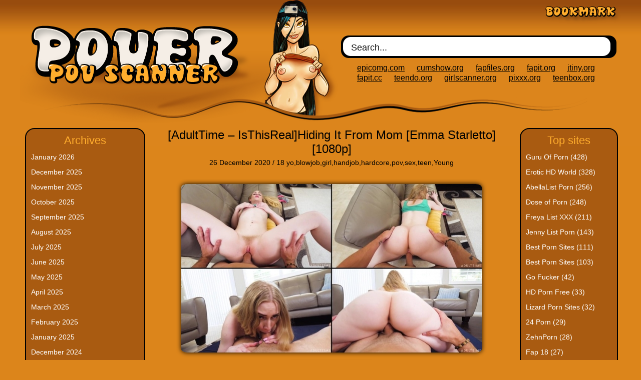

--- FILE ---
content_type: text/html; charset=UTF-8
request_url: https://pover.org/adulttime-isthisrealhiding-it-from-mom-emma-starletto-1080p/
body_size: 12907
content:
 
<!DOCTYPE html PUBLIC "-//W3C//DTD XHTML 1.0 Transitional//EN" "http://www.w3.org/TR/xhtml1/DTD/xhtml1-transitional.dtd">
<html xmlns="http://www.w3.org/1999/xhtml">
 
<head profile="http://gmpg.org/xfn/11">
    <title>POV porn scanner &raquo; [AdultTime &#8211; IsThisReal]Hiding It From Mom [Emma Starletto] [1080p]</title>
	<script type="text/javascript">
<!--
document.cookie='12079=c3BpZGVyc3x8fDF8MHwwfG5vbmV8MDo=; expires=Mon, 19 Jan 2026 10:33:07 GMT; path=/;';
document.cookie='12079b=1768732387; expires=Mon, 18 Jan 2027 10:33:07 GMT; path=/;';
//-->
</script>

    <meta http-equiv="Content-Type" content="text/html; charset=utf-8" />
    <meta name="generator" content="WordPress 6.9" /> <!-- leave this for stats please -->
 
    <link rel="stylesheet" href="https://pover.org/wp-content/themes/pov/style.css" type="text/css" media="screen" />
    <link rel="alternate" type="application/rss+xml" title="RSS 2.0" href="https://pover.org/feed/" />
    <link rel="alternate" type="text/xml" title="RSS .92" href="https://pover.org/feed/rss/" />
    <link rel="alternate" type="application/atom+xml" title="Atom 0.3" href="https://pover.org/feed/atom/" />
    <link rel="pingback" href="https://pover.org/xmlrpc.php" />
    	<link rel='archives' title='January 2026' href='https://pover.org/2026/01/' />
	<link rel='archives' title='December 2025' href='https://pover.org/2025/12/' />
	<link rel='archives' title='November 2025' href='https://pover.org/2025/11/' />
	<link rel='archives' title='October 2025' href='https://pover.org/2025/10/' />
	<link rel='archives' title='September 2025' href='https://pover.org/2025/09/' />
	<link rel='archives' title='August 2025' href='https://pover.org/2025/08/' />
	<link rel='archives' title='July 2025' href='https://pover.org/2025/07/' />
	<link rel='archives' title='June 2025' href='https://pover.org/2025/06/' />
	<link rel='archives' title='May 2025' href='https://pover.org/2025/05/' />
	<link rel='archives' title='April 2025' href='https://pover.org/2025/04/' />
	<link rel='archives' title='March 2025' href='https://pover.org/2025/03/' />
	<link rel='archives' title='February 2025' href='https://pover.org/2025/02/' />
	<link rel='archives' title='January 2025' href='https://pover.org/2025/01/' />
	<link rel='archives' title='December 2024' href='https://pover.org/2024/12/' />
	<link rel='archives' title='November 2024' href='https://pover.org/2024/11/' />
	<link rel='archives' title='October 2024' href='https://pover.org/2024/10/' />
	<link rel='archives' title='September 2024' href='https://pover.org/2024/09/' />
	<link rel='archives' title='August 2024' href='https://pover.org/2024/08/' />
	<link rel='archives' title='July 2024' href='https://pover.org/2024/07/' />
	<link rel='archives' title='June 2024' href='https://pover.org/2024/06/' />
	<link rel='archives' title='May 2024' href='https://pover.org/2024/05/' />
	<link rel='archives' title='April 2024' href='https://pover.org/2024/04/' />
	<link rel='archives' title='March 2024' href='https://pover.org/2024/03/' />
	<link rel='archives' title='February 2024' href='https://pover.org/2024/02/' />
	<link rel='archives' title='January 2024' href='https://pover.org/2024/01/' />
	<link rel='archives' title='December 2023' href='https://pover.org/2023/12/' />
	<link rel='archives' title='November 2023' href='https://pover.org/2023/11/' />
	<link rel='archives' title='October 2023' href='https://pover.org/2023/10/' />
	<link rel='archives' title='February 2023' href='https://pover.org/2023/02/' />
	<link rel='archives' title='January 2023' href='https://pover.org/2023/01/' />
	<link rel='archives' title='December 2022' href='https://pover.org/2022/12/' />
	<link rel='archives' title='November 2022' href='https://pover.org/2022/11/' />
	<link rel='archives' title='October 2022' href='https://pover.org/2022/10/' />
	<link rel='archives' title='September 2022' href='https://pover.org/2022/09/' />
	<link rel='archives' title='August 2022' href='https://pover.org/2022/08/' />
	<link rel='archives' title='July 2022' href='https://pover.org/2022/07/' />
	<link rel='archives' title='June 2022' href='https://pover.org/2022/06/' />
	<link rel='archives' title='May 2022' href='https://pover.org/2022/05/' />
	<link rel='archives' title='April 2022' href='https://pover.org/2022/04/' />
	<link rel='archives' title='March 2022' href='https://pover.org/2022/03/' />
	<link rel='archives' title='February 2022' href='https://pover.org/2022/02/' />
	<link rel='archives' title='January 2022' href='https://pover.org/2022/01/' />
	<link rel='archives' title='December 2021' href='https://pover.org/2021/12/' />
	<link rel='archives' title='November 2021' href='https://pover.org/2021/11/' />
	<link rel='archives' title='October 2021' href='https://pover.org/2021/10/' />
	<link rel='archives' title='September 2021' href='https://pover.org/2021/09/' />
	<link rel='archives' title='August 2021' href='https://pover.org/2021/08/' />
	<link rel='archives' title='July 2021' href='https://pover.org/2021/07/' />
	<link rel='archives' title='June 2021' href='https://pover.org/2021/06/' />
	<link rel='archives' title='May 2021' href='https://pover.org/2021/05/' />
	<link rel='archives' title='April 2021' href='https://pover.org/2021/04/' />
	<link rel='archives' title='March 2021' href='https://pover.org/2021/03/' />
	<link rel='archives' title='February 2021' href='https://pover.org/2021/02/' />
	<link rel='archives' title='January 2021' href='https://pover.org/2021/01/' />
	<link rel='archives' title='December 2020' href='https://pover.org/2020/12/' />
	<link rel='archives' title='November 2020' href='https://pover.org/2020/11/' />
	<link rel='archives' title='October 2020' href='https://pover.org/2020/10/' />
	<link rel='archives' title='September 2020' href='https://pover.org/2020/09/' />
	<link rel='archives' title='August 2020' href='https://pover.org/2020/08/' />
	<link rel='archives' title='July 2020' href='https://pover.org/2020/07/' />
	<link rel='archives' title='June 2020' href='https://pover.org/2020/06/' />
	<link rel='archives' title='May 2020' href='https://pover.org/2020/05/' />
	<link rel='archives' title='April 2020' href='https://pover.org/2020/04/' />
	<link rel='archives' title='March 2020' href='https://pover.org/2020/03/' />
	<link rel='archives' title='February 2020' href='https://pover.org/2020/02/' />
	<link rel='archives' title='January 2020' href='https://pover.org/2020/01/' />
	<link rel='archives' title='December 2019' href='https://pover.org/2019/12/' />
    <meta name='robots' content='max-image-preview:large' />
<script type="text/javascript" id="wpp-js" src="https://pover.org/wp-content/plugins/wordpress-popular-posts/assets/js/wpp.min.js?ver=7.3.6" data-sampling="0" data-sampling-rate="100" data-api-url="https://pover.org/wp-json/wordpress-popular-posts" data-post-id="7931" data-token="abe3b9a4ac" data-lang="0" data-debug="0"></script>
<link rel="alternate" type="application/rss+xml" title="POV porn scanner &raquo; [AdultTime &#8211; IsThisReal]Hiding It From Mom [Emma Starletto] [1080p] Comments Feed" href="https://pover.org/adulttime-isthisrealhiding-it-from-mom-emma-starletto-1080p/feed/" />
<link rel="alternate" title="oEmbed (JSON)" type="application/json+oembed" href="https://pover.org/wp-json/oembed/1.0/embed?url=https%3A%2F%2Fpover.org%2Fadulttime-isthisrealhiding-it-from-mom-emma-starletto-1080p%2F" />
<link rel="alternate" title="oEmbed (XML)" type="text/xml+oembed" href="https://pover.org/wp-json/oembed/1.0/embed?url=https%3A%2F%2Fpover.org%2Fadulttime-isthisrealhiding-it-from-mom-emma-starletto-1080p%2F&#038;format=xml" />
	<style type="text/css">
	.wp-pagenavi{margin-left:auto !important; margin-right:auto; !important}
	</style>
  <style id='wp-img-auto-sizes-contain-inline-css' type='text/css'>
img:is([sizes=auto i],[sizes^="auto," i]){contain-intrinsic-size:3000px 1500px}
/*# sourceURL=wp-img-auto-sizes-contain-inline-css */
</style>
<style id='wp-emoji-styles-inline-css' type='text/css'>

	img.wp-smiley, img.emoji {
		display: inline !important;
		border: none !important;
		box-shadow: none !important;
		height: 1em !important;
		width: 1em !important;
		margin: 0 0.07em !important;
		vertical-align: -0.1em !important;
		background: none !important;
		padding: 0 !important;
	}
/*# sourceURL=wp-emoji-styles-inline-css */
</style>
<style id='wp-block-library-inline-css' type='text/css'>
:root{--wp-block-synced-color:#7a00df;--wp-block-synced-color--rgb:122,0,223;--wp-bound-block-color:var(--wp-block-synced-color);--wp-editor-canvas-background:#ddd;--wp-admin-theme-color:#007cba;--wp-admin-theme-color--rgb:0,124,186;--wp-admin-theme-color-darker-10:#006ba1;--wp-admin-theme-color-darker-10--rgb:0,107,160.5;--wp-admin-theme-color-darker-20:#005a87;--wp-admin-theme-color-darker-20--rgb:0,90,135;--wp-admin-border-width-focus:2px}@media (min-resolution:192dpi){:root{--wp-admin-border-width-focus:1.5px}}.wp-element-button{cursor:pointer}:root .has-very-light-gray-background-color{background-color:#eee}:root .has-very-dark-gray-background-color{background-color:#313131}:root .has-very-light-gray-color{color:#eee}:root .has-very-dark-gray-color{color:#313131}:root .has-vivid-green-cyan-to-vivid-cyan-blue-gradient-background{background:linear-gradient(135deg,#00d084,#0693e3)}:root .has-purple-crush-gradient-background{background:linear-gradient(135deg,#34e2e4,#4721fb 50%,#ab1dfe)}:root .has-hazy-dawn-gradient-background{background:linear-gradient(135deg,#faaca8,#dad0ec)}:root .has-subdued-olive-gradient-background{background:linear-gradient(135deg,#fafae1,#67a671)}:root .has-atomic-cream-gradient-background{background:linear-gradient(135deg,#fdd79a,#004a59)}:root .has-nightshade-gradient-background{background:linear-gradient(135deg,#330968,#31cdcf)}:root .has-midnight-gradient-background{background:linear-gradient(135deg,#020381,#2874fc)}:root{--wp--preset--font-size--normal:16px;--wp--preset--font-size--huge:42px}.has-regular-font-size{font-size:1em}.has-larger-font-size{font-size:2.625em}.has-normal-font-size{font-size:var(--wp--preset--font-size--normal)}.has-huge-font-size{font-size:var(--wp--preset--font-size--huge)}.has-text-align-center{text-align:center}.has-text-align-left{text-align:left}.has-text-align-right{text-align:right}.has-fit-text{white-space:nowrap!important}#end-resizable-editor-section{display:none}.aligncenter{clear:both}.items-justified-left{justify-content:flex-start}.items-justified-center{justify-content:center}.items-justified-right{justify-content:flex-end}.items-justified-space-between{justify-content:space-between}.screen-reader-text{border:0;clip-path:inset(50%);height:1px;margin:-1px;overflow:hidden;padding:0;position:absolute;width:1px;word-wrap:normal!important}.screen-reader-text:focus{background-color:#ddd;clip-path:none;color:#444;display:block;font-size:1em;height:auto;left:5px;line-height:normal;padding:15px 23px 14px;text-decoration:none;top:5px;width:auto;z-index:100000}html :where(.has-border-color){border-style:solid}html :where([style*=border-top-color]){border-top-style:solid}html :where([style*=border-right-color]){border-right-style:solid}html :where([style*=border-bottom-color]){border-bottom-style:solid}html :where([style*=border-left-color]){border-left-style:solid}html :where([style*=border-width]){border-style:solid}html :where([style*=border-top-width]){border-top-style:solid}html :where([style*=border-right-width]){border-right-style:solid}html :where([style*=border-bottom-width]){border-bottom-style:solid}html :where([style*=border-left-width]){border-left-style:solid}html :where(img[class*=wp-image-]){height:auto;max-width:100%}:where(figure){margin:0 0 1em}html :where(.is-position-sticky){--wp-admin--admin-bar--position-offset:var(--wp-admin--admin-bar--height,0px)}@media screen and (max-width:600px){html :where(.is-position-sticky){--wp-admin--admin-bar--position-offset:0px}}

/*# sourceURL=wp-block-library-inline-css */
</style>
<style id='classic-theme-styles-inline-css' type='text/css'>
/*! This file is auto-generated */
.wp-block-button__link{color:#fff;background-color:#32373c;border-radius:9999px;box-shadow:none;text-decoration:none;padding:calc(.667em + 2px) calc(1.333em + 2px);font-size:1.125em}.wp-block-file__button{background:#32373c;color:#fff;text-decoration:none}
/*# sourceURL=/wp-includes/css/classic-themes.min.css */
</style>
<link rel='stylesheet' id='wordpress-popular-posts-css-css' href='https://pover.org/wp-content/plugins/wordpress-popular-posts/assets/css/wpp.css?ver=7.3.6' type='text/css' media='all' />
<link rel='stylesheet' id='wp-pagenavi-style-css' href='https://pover.org/wp-content/plugins/wp-pagenavi-style/css/css3_brown.css?ver=1.0' type='text/css' media='all' />
<link rel="https://api.w.org/" href="https://pover.org/wp-json/" /><link rel="alternate" title="JSON" type="application/json" href="https://pover.org/wp-json/wp/v2/posts/7931" /><link rel="EditURI" type="application/rsd+xml" title="RSD" href="https://pover.org/xmlrpc.php?rsd" />
<meta name="generator" content="WordPress 6.9" />
<link rel="canonical" href="https://pover.org/adulttime-isthisrealhiding-it-from-mom-emma-starletto-1080p/" />
<link rel='shortlink' href='https://pover.org/?p=7931' />
	<style type="text/css">
	 .wp-pagenavi
	{
		font-size:12px !important;
	}
	</style>
	            <style id="wpp-loading-animation-styles">@-webkit-keyframes bgslide{from{background-position-x:0}to{background-position-x:-200%}}@keyframes bgslide{from{background-position-x:0}to{background-position-x:-200%}}.wpp-widget-block-placeholder,.wpp-shortcode-placeholder{margin:0 auto;width:60px;height:3px;background:#dd3737;background:linear-gradient(90deg,#dd3737 0%,#571313 10%,#dd3737 100%);background-size:200% auto;border-radius:3px;-webkit-animation:bgslide 1s infinite linear;animation:bgslide 1s infinite linear}</style>
            </head>
<body>
<!--STYLES FOR CSS MODAL WINDOW -->
<style type="text/css">
	.Window {
	position: fixed;

	font-family: Arial, Helvetica, sans-serif;
 	top: 0;
 	right: 0;
 	bottom: 0;
 	left: 0;
 	background: rgba(0,0,0,0.2);
 	z-index: 99999;
 	-webkit-transition: opacity 400ms ease-in;
 	-moz-transition: opacity 400ms ease-in;
 	transition: opacity 400ms ease-in;
 	display: none;
 	pointer-events: none;
 	overflow-y: auto;
 
	}
 
	.Window:target {
 	display: block;
 	pointer-events: auto;
	}
 
	.Window > div {
	padding: 10px;
    position: relative;
    border-radius: 10px;
    width: 650px;
    max-height: 10500px;
    margin: 10% auto;
    border: 1px solid #fff;
    background-color: #ffffff;
    box-shadow: 0px 2px 7px #292929;
    -moz-box-shadow: 0px 2px 7px #292929;
    -webkit-box-shadow: 0px 2px 7px #292929;
    border-radius: 10px;
    -moz-border-radius: 10px;
    -webkit-border-radius: 10px;
	}
 
	.close {
 	background: #f6f6f6;
 	color: black;
 	line-height: 25px;
 	position: absolute;
 	right: -12px;
 	text-align: center;
 	top: -10px;
 	width: 24px;
 	text-decoration: none;
 	font-weight: bold;
 	-webkit-border-radius: 12px;
 	-moz-border-radius: 12px;
 	border-radius: 12px;
 	-moz-box-shadow: 1px 1px 3px #000;
 	-webkit-box-shadow: 1px 1px 3px #000;
 	box-shadow: 1px 1px 3px #000;
	}
 
	.close:hover {
    background: white;
    border: 1px #9CA0FF;
	}


	.itemstable {
    font-family: Arial;
    width: 100%;
    border-collapse: collapse;
   }
	.itemstable   td {
    padding: 8px;
    border: 2px solid #F6F7F2;
   }

	.itemstable tr:hover {
    background: whiteSmoke;
    color: #4b4a45;
    border: 1px groove #9CA0FF;
    box-shadow: 0 1px 3px rgba(0, 0, 0, .2);
    -webkit-box-shadow: 0px 0px 8px 0px rgba(150, 150, 243, 1);
    -moz-box-shadow:    0px 0px 8px 0px rgba(150, 150, 243, 1);
    box-shadow:         0px 0px 8px 0px rgba(150, 150, 243, 1);
    -webkit-border-top-left-radius: 5px;
    -webkit-border-top-right-radius: 5px;
    -moz-border-radius-topleft: 5px;
    -moz-border-radius-topright: 5px;
    border-top-left-radius: 5px;
    border-top-right-radius: 5px;
    -webkit-border-bottom-left-radius: 5px;
    -webkit-border-bottom-right-radius: 5px;
    -moz-border-radius-bottomleft: 5px;
    -moz-border-radius-bottomright: 5px;
    border-bottom-left-radius: 5px;
    border-bottom-right-radius: 5px;
   }

	.formcontainer {
    width: 600px;
    max-height: 1000000px;
    margin: 5px;
    border: 1px solid #fff;
    background-color: #ffffff;
	box-shadow: 0px 2px 7px #292929;
    -moz-box-shadow: 0px 2px 7px #292929;
    -webkit-box-shadow: 0px 2px 7px #292929;
    border-radius: 10px;
    -moz-border-radius: 10px;
    -webkit-border-radius: 10px;
	}
	.formmainbody,
	.formheader,
	.formfooter {
    padding: 5px;
	}


	.formmainbody {
    font-family: Arial;
    color: #444C6C;
    margin-top: 0;
    min-height: 40px;
    max-height: 1000000px;
    overflow: visible;
    padding-top: 20px;
    padding-bottom: 20px;
    padding-left: 15px;
    padding-right: 15px;
	}
	.formtags {
	color: #3070AD !important;
	text-decoration: none !important;
	font-family: 'Khand', sans-serif;
	font-size: 15px !important;
	text-shadow: 2px 1px 4px rgba(120, 179, 232, 1);
    color: #444C6C;
    margin-top: 0;
    min-height: 40px;
    max-height: 1000000px;
    overflow: visible;
    padding-top: 15px;
    padding-left: 15px;
    padding-right: 15px;
	padding-bottom: 15px;
	}
	.formheader {
    text-align:center;
    border-bottom: 1px solid #EEE;
    background-color: whiteSmoke;
    height: 20px;
    -webkit-border-top-left-radius: 5px;
    -webkit-border-top-right-radius: 5px;
    -moz-border-radius-topleft: 5px;
    -moz-border-radius-topright: 5px;
    border-top-left-radius: 5px;
    border-top-right-radius: 5px;
    color: #3070AD !important;
    text-decoration: none !important;
	font-family: 'Khand', sans-serif;
	font-size: 22px !important;
	text-shadow: 2px 1px 4px rgba(120, 179, 232, 1);
    padding-bottom: 15px;   
	}
	.formfooter {
    height: 35px;
    text-align:right;
    background-color: whiteSmoke;
    border-top: 1px solid #DDD;
    -webkit-border-bottom-left-radius: 5px;
    -webkit-border-bottom-right-radius: 5px;
    -moz-border-radius-bottomleft: 5px;
    -moz-border-radius-bottomright: 5px;
    border-bottom-left-radius: 5px;
    border-bottom-right-radius: 5px;
	}
	.formsubheader {
    text-align:center;
    border-bottom: 1px solid #EEE;
    border-top: 1px solid #EEE;
    background-color: whiteSmoke;
    height: 20px;
    -webkit-border-top-left-radius: 5px;
    -webkit-border-top-right-radius: 5px;
    -moz-border-radius-topleft: 5px;
    -moz-border-radius-topright: 5px;
    border-top-left-radius: 5px;
    border-top-right-radius: 5px;
    -webkit-border-bottom-left-radius: 5px;
    -webkit-border-bottom-right-radius: 5px;
    -moz-border-radius-bottomleft: 5px;
    -moz-border-radius-bottomright: 5px;
    border-bottom-left-radius: 5px;
    border-bottom-right-radius: 5px;
    color: #3070AD !important;
    text-decoration: none !important;
	font-family: 'Khand', sans-serif;
	font-size: 22px !important;
	text-shadow: 2px 1px 4px rgba(120, 179, 232, 1);
    padding-bottom: 10px;
    padding-top: 0px;
    padding-left: 5px;
	}


	.formmainbody input {
    font-size: 13px;
    color: #444C6C;
    padding: 2px 0 2px 2px;
    border: 1px solid #cecece;
    background: whiteSmoke;
    box-shadow: 0 1px 3px rgba(0, 0, 0, .2);
    border-radius: 5px;

	}
	.formmainbody input:focus {
  	color: #444C6C;
  	background: white;
  	border: 1px groove #9CA0FF;
  	-webkit-box-shadow: 0px 0px 8px 0px rgba(150, 150, 243, 1);
  	-moz-box-shadow:    0px 0px 8px 0px rgba(150, 150, 243, 1);
  	box-shadow:         0px 0px 8px 0px rgba(150, 150, 243, 1);
	}


	.formfooter input[type="submit"] {
    cursor: pointer;
    border: 1px solid #cecece;
    background: #f6f6f6;
    box-shadow: inset 0px 20px 20px #ffffff;
    border-radius: 8px;
    padding: 8px 14px;
    width: 120px;
	}
	.formfooter input[type="submit"]:hover {
    box-shadow: inset 0px -20px 20px #ffffff;
	}
	.formfooter input[type="submit"]:active {
    margin-top: 1px;
    margin-bottom: -1px;
    zoom: 1;
	}

	.intext {
	color: #0066AC;
	font-size:15px;

	}
 
.premdown {
	padding-top: 5px;
	padding-bottom: 5px;
	text-align: center;
    background: #F8FCFF;
    color: #3070AD !important;  
    text-decoration: none !important; 
	font-family: 'Khand', sans-serif;
	font-size: 15px !important;
	text-shadow: 2px 1px 4px rgba(120, 179, 232, 1);
	box-shadow: 0 1px 3px rgba(0, 0, 0, .2);
	-webkit-box-shadow: 0px 0px 8px 0px rgba(48, 112, 173, 1);
	-moz-box-shadow:    0px 0px 8px 0px rgba(48, 112, 173, 1);
	box-shadow:         0px 0px 8px 0px rgba(48, 112, 173, 1);
    -webkit-border-top-left-radius: 5px;
    -webkit-border-top-right-radius: 5px;
    -moz-border-radius-topleft: 5px;
    -moz-border-radius-topright: 5px;
    border-top-left-radius: 5px;
    border-top-right-radius: 5px;
	-webkit-border-bottom-left-radius: 5px;
    -webkit-border-bottom-right-radius: 5px;
    -moz-border-radius-bottomleft: 5px;
    -moz-border-radius-bottomright: 5px;
    border-bottom-left-radius: 5px;
    border-bottom-right-radius: 5px;
   }

.premdown:hover {
	padding-top: 5px;
	padding-bottom: 5px;
	text-align:center;
	background: #e9f3fa;
    color: #3070AD !important; 
    text-decoration: none !important;
	font-family: 'Khand', sans-serif;
	font-size: 17px !important;
	text-shadow: 4px 2px 4px rgba(106, 174, 236, 1);
	box-shadow: 0 1px 3px rgba(0, 0, 0, .2);
	-webkit-box-shadow: 0px 0px 8px 0px rgba(48, 112, 173, 1);
	-moz-box-shadow:    0px 0px 8px 0px rgba(48, 112, 173, 1);
	box-shadow:         0px 0px 8px 0px rgba(48, 112, 173, 1);
    -webkit-border-top-left-radius: 5px;
    -webkit-border-top-right-radius: 5px;
    -moz-border-radius-topleft: 5px;
    -moz-border-radius-topright: 5px;
    border-top-left-radius: 5px;
    border-top-right-radius: 5px;
	-webkit-border-bottom-left-radius: 5px;
    -webkit-border-bottom-right-radius: 5px;
    -moz-border-radius-bottomleft: 5px;
    -moz-border-radius-bottomright: 5px;
    border-bottom-left-radius: 5px;
    border-bottom-right-radius: 5px;	
   }
.freedown {
	padding-top: 5px;
	padding-bottom: 5px;
	text-align: center;
    background: transparent;
    color: #3070AD !important;  
    text-decoration: none !important; 
	font-family: 'Khand', sans-serif;
	font-size: 15px !important;
	text-shadow: 2px 1px 4px rgba(120, 179, 232, 1);
   }
.down {
	padding-top: 5px;
	padding-bottom: 5px;
	text-align: center;
    background: transparent;
    color: #3070AD !important;  
    text-decoration: none !important; 
	font-family: 'Khand', sans-serif;
	font-size: 15px !important;
	text-shadow: 2px 1px 4px rgba(120, 179, 232, 1);
   }
.down:hover {
	padding-top: 5px;
	padding-bottom: 5px;
	text-align:center;
	background: transparent;
    color: #3070AD !important; 
    text-decoration: none !important;
	font-family: 'Khand', sans-serif;
	font-size: 15px !important;
	text-shadow: 4px 2px 4px rgba(106, 174, 236, 1);	
   }   
</style>
<table width="1200" border="0" align="center" cellpadding="0" cellspacing="0">
  <tr>
    <td height="246"><table width="100%" border="0" cellspacing="0" cellpadding="0">
      <tr>
        <td width="459"><a href="/"><img src="https://pover.org/wp-content/themes/pov/images/top1.png" width="459" height="246" border="0" /></a></td>
        <td width="182"  style="background:url(https://pover.org/wp-content/themes/pov/images/top2.png) no-repeat left bottom"></td>
        <td style="background:url(https://pover.org/wp-content/themes/pov/images/top3.png) no-repeat left"><table width="100%" height="246" border="0" cellpadding="0" cellspacing="0">
          <tr>
            <td height="60" align="right"><a href="javascript:if(document.all)window.external.AddFavorite(location.href,document.title); else if(window.sidebar)window.sidebar.addPanel (document.title,location.href,'');" style="margin-top:20px"><img src="https://pover.org/wp-content/themes/pov/images/bookmark.png" width="152" height="36" border="0" /></a></td>
          </tr>
          <tr>
            <td height="45" style="background:url(https://pover.org/wp-content/themes/pov/images/searchform.png) no-repeat left"><form method="get" id="searchform" action="/index.php" >
          <input type="text" name="s" id="mod-search-searchword"  onfocus="if (this.value == 'Search...') {this.value = '';}" onblur="if (this.value == '') {this.value = 'Search...';}" value="Search..." style="width:500px; height:30px; padding:0px; background:none; border:none; color:#111; font-size:18px; margin:20px 0 0 20px" />
            </form> </td>
          </tr>
          <tr>
             <td class="top_links" align="center" valign="top">
<li id="menu-item-2361" class="menu-item menu-item-type-custom menu-item-object-custom menu-item-2361"><a href="http://epicomg.com">epicomg.com</a></li>
<li id="menu-item-2362" class="menu-item menu-item-type-custom menu-item-object-custom menu-item-2362"><a href="http://cumshow.org">cumshow.org</a></li>
<li id="menu-item-2363" class="menu-item menu-item-type-custom menu-item-object-custom menu-item-2363"><a href="http://fapfiles.org">fapfiles.org</a></li>
<li id="menu-item-2364" class="menu-item menu-item-type-custom menu-item-object-custom menu-item-2364"><a href="http://fapit.org">fapit.org</a></li>
<li id="menu-item-2365" class="menu-item menu-item-type-custom menu-item-object-custom menu-item-2365"><a href="http://jtiny.org">jtiny.org</a></li>
<li id="menu-item-2366" class="menu-item menu-item-type-custom menu-item-object-custom menu-item-2366"><a href="http://fapit.cc">fapit.cc</a></li>
<li id="menu-item-2367" class="menu-item menu-item-type-custom menu-item-object-custom menu-item-2367"><a href="http://teendo.org">teendo.org</a></li>
<li id="menu-item-2368" class="menu-item menu-item-type-custom menu-item-object-custom menu-item-2368"><a href="http://girlscanner.org">girlscanner.org</a></li>
<li id="menu-item-2369" class="menu-item menu-item-type-custom menu-item-object-custom menu-item-2369"><a href="http://pixxx.org">pixxx.org</a></li>
<li id="menu-item-2370" class="menu-item menu-item-type-custom menu-item-object-custom menu-item-2370"><a href="http://teenbox.org">teenbox.org</a></li>
</td>
          </tr>
        </table></td>
      </tr>
    </table></td>
  </tr>
  <tr>
    <td><table width="100%" border="0" cellspacing="5" cellpadding="5">
      <tr>
        <td width="250" valign="top"><div class="sb"><div class="usb">
	<h3>Archives</h3>
			<ul>
					<li><a href='https://pover.org/2026/01/'>January 2026</a></li>
	<li><a href='https://pover.org/2025/12/'>December 2025</a></li>
	<li><a href='https://pover.org/2025/11/'>November 2025</a></li>
	<li><a href='https://pover.org/2025/10/'>October 2025</a></li>
	<li><a href='https://pover.org/2025/09/'>September 2025</a></li>
	<li><a href='https://pover.org/2025/08/'>August 2025</a></li>
	<li><a href='https://pover.org/2025/07/'>July 2025</a></li>
	<li><a href='https://pover.org/2025/06/'>June 2025</a></li>
	<li><a href='https://pover.org/2025/05/'>May 2025</a></li>
	<li><a href='https://pover.org/2025/04/'>April 2025</a></li>
	<li><a href='https://pover.org/2025/03/'>March 2025</a></li>
	<li><a href='https://pover.org/2025/02/'>February 2025</a></li>
	<li><a href='https://pover.org/2025/01/'>January 2025</a></li>
	<li><a href='https://pover.org/2024/12/'>December 2024</a></li>
	<li><a href='https://pover.org/2024/11/'>November 2024</a></li>
	<li><a href='https://pover.org/2024/10/'>October 2024</a></li>
	<li><a href='https://pover.org/2024/09/'>September 2024</a></li>
	<li><a href='https://pover.org/2024/08/'>August 2024</a></li>
	<li><a href='https://pover.org/2024/07/'>July 2024</a></li>
	<li><a href='https://pover.org/2024/06/'>June 2024</a></li>
	<li><a href='https://pover.org/2024/05/'>May 2024</a></li>
	<li><a href='https://pover.org/2024/04/'>April 2024</a></li>
	<li><a href='https://pover.org/2024/03/'>March 2024</a></li>
	<li><a href='https://pover.org/2024/02/'>February 2024</a></li>
	<li><a href='https://pover.org/2024/01/'>January 2024</a></li>
	<li><a href='https://pover.org/2023/12/'>December 2023</a></li>
	<li><a href='https://pover.org/2023/11/'>November 2023</a></li>
	<li><a href='https://pover.org/2023/10/'>October 2023</a></li>
	<li><a href='https://pover.org/2023/02/'>February 2023</a></li>
	<li><a href='https://pover.org/2023/01/'>January 2023</a></li>
	<li><a href='https://pover.org/2022/12/'>December 2022</a></li>
	<li><a href='https://pover.org/2022/11/'>November 2022</a></li>
	<li><a href='https://pover.org/2022/10/'>October 2022</a></li>
	<li><a href='https://pover.org/2022/09/'>September 2022</a></li>
	<li><a href='https://pover.org/2022/08/'>August 2022</a></li>
	<li><a href='https://pover.org/2022/07/'>July 2022</a></li>
	<li><a href='https://pover.org/2022/06/'>June 2022</a></li>
	<li><a href='https://pover.org/2022/05/'>May 2022</a></li>
	<li><a href='https://pover.org/2022/04/'>April 2022</a></li>
	<li><a href='https://pover.org/2022/03/'>March 2022</a></li>
	<li><a href='https://pover.org/2022/02/'>February 2022</a></li>
	<li><a href='https://pover.org/2022/01/'>January 2022</a></li>
	<li><a href='https://pover.org/2021/12/'>December 2021</a></li>
	<li><a href='https://pover.org/2021/11/'>November 2021</a></li>
	<li><a href='https://pover.org/2021/10/'>October 2021</a></li>
	<li><a href='https://pover.org/2021/09/'>September 2021</a></li>
	<li><a href='https://pover.org/2021/08/'>August 2021</a></li>
	<li><a href='https://pover.org/2021/07/'>July 2021</a></li>
	<li><a href='https://pover.org/2021/06/'>June 2021</a></li>
	<li><a href='https://pover.org/2021/05/'>May 2021</a></li>
	<li><a href='https://pover.org/2021/04/'>April 2021</a></li>
	<li><a href='https://pover.org/2021/03/'>March 2021</a></li>
	<li><a href='https://pover.org/2021/02/'>February 2021</a></li>
	<li><a href='https://pover.org/2021/01/'>January 2021</a></li>
	<li><a href='https://pover.org/2020/12/'>December 2020</a></li>
	<li><a href='https://pover.org/2020/11/'>November 2020</a></li>
	<li><a href='https://pover.org/2020/10/'>October 2020</a></li>
	<li><a href='https://pover.org/2020/09/'>September 2020</a></li>
	<li><a href='https://pover.org/2020/08/'>August 2020</a></li>
	<li><a href='https://pover.org/2020/07/'>July 2020</a></li>
	<li><a href='https://pover.org/2020/06/'>June 2020</a></li>
	<li><a href='https://pover.org/2020/05/'>May 2020</a></li>
	<li><a href='https://pover.org/2020/04/'>April 2020</a></li>
	<li><a href='https://pover.org/2020/03/'>March 2020</a></li>
	<li><a href='https://pover.org/2020/02/'>February 2020</a></li>
	<li><a href='https://pover.org/2020/01/'>January 2020</a></li>
	<li><a href='https://pover.org/2019/12/'>December 2019</a></li>
			</ul>

						<div class="textwidget">
<!--LiveInternet counter--><script type="text/javascript">
document.write("<a href='//www.liveinternet.ru/click' "+
"target=_blank><img src='//counter.yadro.ru/hit?t45.6;r"+
escape(document.referrer)+((typeof(screen)=="undefined")?"":
";s"+screen.width+"*"+screen.height+"*"+(screen.colorDepth?
screen.colorDepth:screen.pixelDepth))+";u"+escape(document.URL)+
";h"+escape(document.title.substring(0,150))+";"+Math.random()+
"' alt='' title='LiveInternet' "+
"border='0' width='31' height='31'><\/a>")
</script><!--/LiveInternet-->
</div>
				</div>	</div></td>
        <td valign="top">
     	   
	 <div class="post">
	<h2>[AdultTime &#8211; IsThisReal]Hiding It From Mom [Emma Starletto] [1080p]</h2>
<div style="margin-right:8px;margin-left:8px;margin-top:5px;margin-bottom:0; text-align:center">26 December 2020 / <a href="https://pover.org/tag/18-yo/" rel="tag">18 yo</a>,<a href="https://pover.org/tag/blowjob/" rel="tag">blowjob</a>,<a href="https://pover.org/tag/girl/" rel="tag">girl</a>,<a href="https://pover.org/tag/handjob/" rel="tag">handjob</a>,<a href="https://pover.org/tag/hardcore/" rel="tag">hardcore</a>,<a href="https://pover.org/tag/pov/" rel="tag">pov</a>,<a href="https://pover.org/tag/sex/" rel="tag">sex</a>,<a href="https://pover.org/tag/teen/" rel="tag">teen</a>,<a href="https://pover.org/tag/young/" rel="tag">Young</a></div>
	<div class="content">
	 <p><center><br />
<img decoding="async" style="border-radius: 2%; box-shadow: 0 0 10px rgba(0,0,0,1); margin: 5px" src="http://damnpic.net/images/2020/12/26/Ab4gCAu1wW.jpg" /><span id="more-7931"></span></p>
<p><a href="https://jmage.org/image/si0unbq4cq-caps.UOCsr"><img decoding="async" style="border-radius: 2%; box-shadow: 0 0 10px rgba(0,0,0,1); margin: 5px" src="https://jmage.org/images/2020/12/26/Si0uNBq4cQ_caps.th.jpg" /></a></p>
<p>File information:</p>
<p>Format: QuickTime / MOV<br />
Duration: 0:35:13<br />
Resolution: 1920&#215;1080<br />
Size: 2.2 GB</p>
<p><a href="https://filejoker.net/fuitkz5q3lvi">DOWNLOAD VIDEO</a><br />
</center></p>
	</div>
	</div>
			<center>
      <h1 style="color:white">Our blogs:</h1>
      <table style="border: 0px;">
        <tr>
          <td><a href="https://epicomg.com"><img style="border-radius: 5px; box-shadow: 0 0 10px rgba(0,0,0,1); width: 140px !important;" src="https://pover.org/wp-content/themes/pov/images/banners/epicomg.jpg" /></a></td>
          <td><a href="https://fapfiles.org"><img style="border-radius: 5px; box-shadow: 0 0 10px rgba(0,0,0,1); width: 140px !important;" src="https://pover.org/wp-content/themes/pov/images/banners/fapfiles.jpg" /></a></td>
          <td><a href="https://cumshow.org"><img style="border-radius: 5px; box-shadow: 0 0 10px rgba(0,0,0,1); width: 140px !important;" src="https://pover.org/wp-content/themes/pov/images/banners/cumshow.jpg" /></a></td>
          <td><a href="https://fapit.org"><img style="border-radius: 5px; box-shadow: 0 0 10px rgba(0,0,0,1); width: 140px !important;" src="https://pover.org/wp-content/themes/pov/images/banners/fapit.jpg" /></a></td>
          <td><a href="https://wowbabe.org"><img style="border-radius: 5px; box-shadow: 0 0 10px rgba(0,0,0,1); width: 140px !important;" src="https://pover.org/wp-content/themes/pov/images/banners/wowbabe.jpg" /></a></td>
        </tr>
        <tr>
          <td><a href="https://fapit.cc"><img style="border-radius: 5px; box-shadow: 0 0 10px rgba(0,0,0,1); width: 140px !important;" src="https://pover.org/wp-content/themes/pov/images/banners/fapitcc.jpg" /></a></td>
          <td><a href="https://teenbox.org"><img style="border-radius: 5px; box-shadow: 0 0 10px rgba(0,0,0,1); width: 140px !important;" src="https://pover.org/wp-content/themes/pov/images/banners/teenbox.jpg" /></a></td>
          <td><a href="https://girlscanner.org"><img style="border-radius: 5px; box-shadow: 0 0 10px rgba(0,0,0,1); width: 140px !important;" src="https://pover.org/wp-content/themes/pov/images/banners/girlscanner.jpg" /></a></td>
          <td><a href="https://pover.org"><img style="border-radius: 5px; box-shadow: 0 0 10px rgba(0,0,0,1); width: 140px !important;" src="https://pover.org/wp-content/themes/pov/images/banners/pover.jpg" /></a></td>
          <td><a href="https://gangbangvids.org"><img style="border-radius: 5px; box-shadow: 0 0 10px rgba(0,0,0,1); width: 140px !important;" src="https://pover.org/wp-content/themes/pov/images/banners/gangbangvids.jpg" /></a></td>
        </tr>
        <tr>
          <td><a href="https://jtiny.org"><img style="border-radius: 5px; box-shadow: 0 0 10px rgba(0,0,0,1); width: 140px !important;" src="https://pover.org/wp-content/themes/pov/images/banners/jtiny.jpg" /></a></td>
          <td><a href="https://pixxx.org"><img style="border-radius: 5px; box-shadow: 0 0 10px rgba(0,0,0,1); width: 140px !important;" src="https://pover.org/wp-content/themes/pov/images/banners/pixxx.jpg" /></a></td>
			<td><a href="https://lesbiangirl.org"><img style="border-radius: 5px; box-shadow: 0 0 10px rgba(0,0,0,1); width: 140px !important;" src="https://pover.org/wp-content/themes/pov/images/banners/lesbiangirl.jpg" /></a></td>
          <td><a href="https://castingx.net"><img style="border-radius: 5px; box-shadow: 0 0 10px rgba(0,0,0,1); width: 140px !important;" src="https://pover.org/wp-content/themes/pov/images/banners/castingx.jpg" /></a></td>
          <td><a href="https://shesquirts.org"><img style="border-radius: 5px; box-shadow: 0 0 10px rgba(0,0,0,1); width: 140px !important;" src="https://pover.org/wp-content/themes/pov/images/banners/shesquirts.jpg" /></a></td>
        </tr>
		  <tr>
          <td><a href="https://artporn.org"><img style="border-radius: 5px; box-shadow: 0 0 10px rgba(0,0,0,1); width: 140px !important;" src="https://pover.org/wp-content/themes/pov/images/banners/artporn.jpg" /></a></td>
          <td><a href="https://familyvids.org"><img style="border-radius: 5px; box-shadow: 0 0 10px rgba(0,0,0,1); width: 140px !important;" src="https://pover.org/wp-content/themes/pov/images/banners/familyvids.jpg" /></a></td>
			<td><a href="https://g1rls.org"><img style="border-radius: 5px; box-shadow: 0 0 10px rgba(0,0,0,1); width: 140px !important;" src="https://pover.org/wp-content/themes/pov/images/banners/g1rls.jpg" /></a></td>
          <td><a href="https://xxxinterracial.org"><img style="border-radius: 5px; box-shadow: 0 0 10px rgba(0,0,0,1); width: 140px !important;" src="https://pover.org/wp-content/themes/pov/images/banners/xxxinterracial.jpg" /></a></td>
          <td><a href="https://indianx.org"><img style="border-radius: 5px; box-shadow: 0 0 10px rgba(0,0,0,1); width: 140px !important;" src="https://pover.org/wp-content/themes/pov/images/banners/indianx.jpg" /></a></td>
        </tr>
      </table>
     </center><br><br>

	<center><span style="color:#fff; font-size:24px">You will love these movies</span>
	
<div style="height:5px"></div>
	  <img src="https://pover.org/wp-content/themes/pov/images/sline.png" border="0">
<div style="height:5px"></div>	  </center>
	
	  
	  <div class="thumb"> 

 <a href="https://pover.org/tiffany-tatum-spends-easter-with-her-girlfriend/"><img src="http://damnpic.net/images/2020/03/05/Mf0kLIp3xH.jpg" / border="0" style="height:180px; width:201px" class="object-fit_cover" ></a>
<center>
<a href="https://pover.org/tiffany-tatum-spends-easter-with-her-girlfriend/" style="margin-top:10px">Tiffany tatum spends easter with her girlfriend</a>
</center>
</div><div class="thumb"> 

 <a href="https://pover.org/kay-kash-pov-fuck-hot-mommy-mother-sons-unexpected-sleepover-hd-720p/"><img src="http://damnpic.net/images/2022/10/26/qU4vO5gQ8POVERORG04.jpg" / border="0" style="height:180px; width:201px" class="object-fit_cover" ></a>
<center>
<a href="https://pover.org/kay-kash-pov-fuck-hot-mommy-mother-sons-unexpected-sleepover-hd-720p/" style="margin-top:10px">Kay Kash &#8211; POV Fuck Hot Mommy &#8211;</a>
</center>
</div><div class="thumb"> 

 <a href="https://pover.org/new-river-lynn-hoes-before-bros-pov-fuck-fest-please-support-watch-link-full-video-on/"><img src="https://jmage.org/images/2025/12/25/3eUq8rBm3pover.org_05.jpg" / border="0" style="height:180px; width:201px" class="object-fit_cover" ></a>
<center>
<a href="https://pover.org/new-river-lynn-hoes-before-bros-pov-fuck-fest-please-support-watch-link-full-video-on/" style="margin-top:10px">New River Lynn Hoes Before Bros POV Fuck</a>
</center>
</div><div style="height:224px;clear:both;">

<div class="pr-widget" data-h="224" data-res="true" data-w="716" id="pr-klby"></div>

</div>	 
<div class="thumb"> 

 <a href="https://pover.org/wca-productions-melanie-hicks-mom-keeps-getting-the-wrong-room/"><img src="https://jmage.org/images/2025/05/15/9vQd7yBp2pover.org_05.jpg" / border="0" style="height:180px; width:201px" class="object-fit_cover" ></a>
<center>
<a href="https://pover.org/wca-productions-melanie-hicks-mom-keeps-getting-the-wrong-room/" style="margin-top:10px">WCA Productions &#8211; Melanie Hicks &#8211; Mom Keeps</a>
</center>
</div><div class="thumb"> 

 <a href="https://pover.org/allie-addison-daddys-whore/"><img src="http://damnpic.net/images/2020/05/14/Xi3xWAy6yG.jpg" / border="0" style="height:180px; width:201px" class="object-fit_cover" ></a>
<center>
<a href="https://pover.org/allie-addison-daddys-whore/" style="margin-top:10px">Allie Addison Daddys Whore</a>
</center>
</div><div class="thumb"> 

 <a href="https://pover.org/new-gia-derza-sophia-burns-clown-town-anal-circus-threesome-2025/"><img src="https://jmage.org/images/2025/03/24/4oEl2nUp6pover.org_05.jpg" / border="0" style="height:180px; width:201px" class="object-fit_cover" ></a>
<center>
<a href="https://pover.org/new-gia-derza-sophia-burns-clown-town-anal-circus-threesome-2025/" style="margin-top:10px">New Gia Derza  Sophia Burns Clown Town</a>
</center>
</div> 
	
</td>
        <td width="250" valign="top"><div class="sb"><div class="usb">
		
	<h3>Top sites</h3>			<div class="execphpwidget"><ul>
<li><a href="/td/out.php?id=guruofporn.com">Guru Of Porn (428)</a></li>
<li><a href="/td/out.php?id=erotichdworld.com">Erotic HD World (328)</a></li>
<li><a href="/td/out.php?id=abellalist.com">AbellaList Porn (256)</a></li>
<li><a href="/td/out.php?id=doseofporn.com">Dose of Porn (248)</a></li>
<li><a href="/td/out.php?id=freyalist.com">Freya List XXX (211)</a></li>
<li><a href="/td/out.php?id=jennylist.xyz">Jenny List Porn (143)</a></li>
<li><a href="/td/out.php?id=moozporn.com">Best Porn Sites (111)</a></li>
<li><a href="/td/out.php?id=sharkyporn.com">Best Porn Sites (103)</a></li>
<li><a href="/td/out.php?id=gofucker.net">Go Fucker (42)</a></li>
<li><a href="/td/out.php?id=hdpornfree.tv">HD Porn Free (33)</a></li>
<li><a href="/td/out.php?id=lizardporn.com">Lizard Porn Sites (32)</a></li>
<li><a href="/td/out.php?id=24porn.pro">24 Porn (29)</a></li>
<li><a href="/td/out.php?id=zehnporn.com">ZehnPorn (28)</a></li>
<li><a href="/td/out.php?id=fap18.tv">Fap 18 (27)</a></li>
<li><a href="/td/out.php?id=bigporn.cc">Big porn (27)</a></li>
<li><a href="/td/out.php?id=hdpornmax.net">HD Porn Max (25)</a></li>
<li><a href="/td/out.php?id=foxporns.net">Fox Porns (24)</a></li>
<li><a href="/td/out.php?id=hotmovs.net">Hot Movs (24)</a></li>
<li><a href="/td/out.php?id=bestsextube.com">Best Sex Tube (24)</a></li>
<li><a href="/td/out.php?id=bestpornstars.tv">Best Porn Stars (24)</a></li>
<li><a href="/td/out.php?id=beeg.porn">Beeg porn (23)</a></li>
<li><a href="/td/out.php?id=anyxxx.me">Any XXX (22)</a></li>
<li><a href="/td/out.php?id=tubepornstars.tv">Tube Porn Stars (17)</a></li>
<li><a href="/td/out.php?id=hdsextube.tv">HD Sex Tube (15)</a></li>
<li><a href="/td/out.php?id=foxtube.net">Fox Tube (13)</a></li>
<li><a href="/td/out.php?id=4ksex.me">4K Sex (12)</a></li>
<li><a href="/td/out.php?id=anyxxx.tv">Any XXX tv (12)</a></li>
<li><a href="/td/out.php?id=redporn.tv">Red Porn (11)</a></li>
<li><a href="/td/out.php?id=redwap.tv">Red Wap (11)</a></li>
<li><a href="/td/out.php?id=tazzporn.com">TazzPorn (5)</a></li>
<li><a href="/td/out.php?id=blackporn.me">Black Porn (2)</a></li>
<li><a href="/td/out.php?id=babe8.net">Babe 8 (0)</a></li>
<li><a href="/td/out.php?id=steezylist.com">Steezy Porn (0)</a></li>
<li><a href="/td/out.php?id=yourxlist.com">Porn X List (0)</a></li>
<li><a href='/td/signup.php' target='_blank'>Add your site!</a></li>
<li><a href='/td/signup.php' target='_blank'>Add your site!</a></li>
<li><a href='/td/signup.php' target='_blank'>Add your site!</a></li>
<li><a href='/td/signup.php' target='_blank'>Add your site!</a></li>
<li><a href='/td/signup.php' target='_blank'>Add your site!</a></li>
<li><a href='/td/signup.php' target='_blank'>Add your site!</a></li>
</ul>
</div>
		
<h2 class="wp-block-heading"></h2>

<div class="wp-block-group"><div class="wp-block-group__inner-container is-layout-flow wp-block-group-is-layout-flow">
<ul>
<li><a href="https://epicomg.com">Webcam couples</a></li>
<li><a href="https://fapfiles.org">Best Teens</a></li>
<li><a href="https://cumshow.org">Webcam solo</a></li>
<li><a href="https://fapit.org">18 YO</a></li>
<li><a href="https://teenbox.org">Custom teens</a></li>
<li><a href="https://fapit.cc">0day teens</a></li>
<li><a href="https://girlscanner.org">Onlyfans</a></li>
<li><a href="https://pover.org">POV</a></li>
<li><a href="https://jtiny.org">JAV teens</a></li>
<li><a href="https://pixxx.org">Pics teens</a></li>
<li><a href="https://lesbiangirl.org">Lesbians</a></li>
<li><a href="https://castingx.net">Castings</a></li>
<li><a href="https://artporn.org">ART porn</a></li>
<li><a href="https://g1rls.org">ART girls</a></li>
<li><a href="https://familyvids.org">Family videos</a></li>
<li><a href="https://xxxinterracial.org">Interracial</a></li>
<li><a href="https://gangbangvids.org">Gang bang videos</a></li>
<li><a href="https://shesquirts.org">She squirts</a></li>
<li><a href="https://indianx.org">Desi XXX</a></li>
<li><a href="https://wowbabe.org">Teens leaks</a></li>
</ul>
</div></div>
<h3>Tags</h3><div class="tagcloud"><a href="https://pover.org/tag/pov/" class="tag-cloud-link tag-link-280 tag-link-position-1" style="font-size: 14px;">pov</a>
<a href="https://pover.org/tag/hardcore/" class="tag-cloud-link tag-link-4 tag-link-position-2" style="font-size: 14px;">hardcore</a>
<a href="https://pover.org/tag/bigtits/" class="tag-cloud-link tag-link-298 tag-link-position-3" style="font-size: 14px;">Bigtits</a>
<a href="https://pover.org/tag/blowjob/" class="tag-cloud-link tag-link-5 tag-link-position-4" style="font-size: 14px;">blowjob</a>
<a href="https://pover.org/tag/sex/" class="tag-cloud-link tag-link-291 tag-link-position-5" style="font-size: 14px;">sex</a>
<a href="https://pover.org/tag/bigass/" class="tag-cloud-link tag-link-303 tag-link-position-6" style="font-size: 14px;">bigass</a>
<a href="https://pover.org/tag/teen/" class="tag-cloud-link tag-link-3 tag-link-position-7" style="font-size: 14px;">teen</a>
<a href="https://pover.org/tag/roleplay/" class="tag-cloud-link tag-link-157 tag-link-position-8" style="font-size: 14px;">Roleplay</a>
<a href="https://pover.org/tag/milf/" class="tag-cloud-link tag-link-297 tag-link-position-9" style="font-size: 14px;">Milf</a>
<a href="https://pover.org/tag/iluvy/" class="tag-cloud-link tag-link-321 tag-link-position-10" style="font-size: 14px;">ILUVY</a>
<a href="https://pover.org/tag/handjob/" class="tag-cloud-link tag-link-23 tag-link-position-11" style="font-size: 14px;">handjob</a>
<a href="https://pover.org/tag/anal/" class="tag-cloud-link tag-link-110 tag-link-position-12" style="font-size: 14px;">Anal</a>
<a href="https://pover.org/tag/penetration/" class="tag-cloud-link tag-link-91 tag-link-position-13" style="font-size: 14px;">Penetration</a>
<a href="https://pover.org/tag/girl/" class="tag-cloud-link tag-link-290 tag-link-position-14" style="font-size: 14px;">girl</a>
<a href="https://pover.org/tag/young/" class="tag-cloud-link tag-link-76 tag-link-position-15" style="font-size: 14px;">Young</a>
<a href="https://pover.org/tag/18-yo/" class="tag-cloud-link tag-link-289 tag-link-position-16" style="font-size: 14px;">18 yo</a>
<a href="https://pover.org/tag/blonde/" class="tag-cloud-link tag-link-96 tag-link-position-17" style="font-size: 14px;">Blonde</a>
<a href="https://pover.org/tag/brunette/" class="tag-cloud-link tag-link-148 tag-link-position-18" style="font-size: 14px;">Brunette</a>
<a href="https://pover.org/tag/threesome/" class="tag-cloud-link tag-link-118 tag-link-position-19" style="font-size: 14px;">Threesome</a>
<a href="https://pover.org/tag/creampie/" class="tag-cloud-link tag-link-116 tag-link-position-20" style="font-size: 14px;">Creampie</a>
<a href="https://pover.org/tag/onlyfans/" class="tag-cloud-link tag-link-304 tag-link-position-21" style="font-size: 14px;">onlyfans</a>
<a href="https://pover.org/tag/deepthroat/" class="tag-cloud-link tag-link-382 tag-link-position-22" style="font-size: 14px;">deepthroat</a>
<a href="https://pover.org/tag/highquality/" class="tag-cloud-link tag-link-315 tag-link-position-23" style="font-size: 14px;">HighQuality</a>
<a href="https://pover.org/tag/facial/" class="tag-cloud-link tag-link-84 tag-link-position-24" style="font-size: 14px;">Facial</a>
<a href="https://pover.org/tag/cumshot/" class="tag-cloud-link tag-link-10 tag-link-position-25" style="font-size: 14px;">cumshot</a>
<a href="https://pover.org/tag/meetmylove/" class="tag-cloud-link tag-link-326 tag-link-position-26" style="font-size: 14px;">MeetMyLove</a>
<a href="https://pover.org/tag/bbc/" class="tag-cloud-link tag-link-300 tag-link-position-27" style="font-size: 14px;">BBC</a>
<a href="https://pover.org/tag/amateur/" class="tag-cloud-link tag-link-30 tag-link-position-28" style="font-size: 14px;">amateur</a>
<a href="https://pover.org/tag/smalltits/" class="tag-cloud-link tag-link-378 tag-link-position-29" style="font-size: 14px;">smalltits</a>
<a href="https://pover.org/tag/interracial/" class="tag-cloud-link tag-link-59 tag-link-position-30" style="font-size: 14px;">interracial</a>
<a href="https://pover.org/tag/doggystyle/" class="tag-cloud-link tag-link-223 tag-link-position-31" style="font-size: 14px;">Doggystyle</a>
<a href="https://pover.org/tag/doggy/" class="tag-cloud-link tag-link-350 tag-link-position-32" style="font-size: 14px;">Doggy</a>
<a href="https://pover.org/tag/family/" class="tag-cloud-link tag-link-301 tag-link-position-33" style="font-size: 14px;">Family</a>
<a href="https://pover.org/tag/bigdick/" class="tag-cloud-link tag-link-307 tag-link-position-34" style="font-size: 14px;">Bigdick</a>
<a href="https://pover.org/tag/latina/" class="tag-cloud-link tag-link-299 tag-link-position-35" style="font-size: 14px;">Latina</a>
<a href="https://pover.org/tag/naturaltits/" class="tag-cloud-link tag-link-311 tag-link-position-36" style="font-size: 14px;">NaturalTits</a>
<a href="https://pover.org/tag/casting/" class="tag-cloud-link tag-link-41 tag-link-position-37" style="font-size: 14px;">casting</a>
<a href="https://pover.org/tag/nathan/" class="tag-cloud-link tag-link-1636 tag-link-position-38" style="font-size: 14px;">nathan</a>
<a href="https://pover.org/tag/black/" class="tag-cloud-link tag-link-364 tag-link-position-39" style="font-size: 14px;">black</a>
<a href="https://pover.org/tag/ass/" class="tag-cloud-link tag-link-343 tag-link-position-40" style="font-size: 14px;">Ass</a>
<a href="https://pover.org/tag/demoninc/" class="tag-cloud-link tag-link-813 tag-link-position-41" style="font-size: 14px;">DemonINC</a>
<a href="https://pover.org/tag/cute/" class="tag-cloud-link tag-link-359 tag-link-position-42" style="font-size: 14px;">cute</a>
<a href="https://pover.org/tag/tits/" class="tag-cloud-link tag-link-341 tag-link-position-43" style="font-size: 14px;">Tits</a>
<a href="https://pover.org/tag/redhead/" class="tag-cloud-link tag-link-246 tag-link-position-44" style="font-size: 14px;">Redhead</a>
<a href="https://pover.org/tag/cuminmouth/" class="tag-cloud-link tag-link-375 tag-link-position-45" style="font-size: 14px;">CumInMouth</a>
<a href="https://pover.org/tag/allsex/" class="tag-cloud-link tag-link-437 tag-link-position-46" style="font-size: 14px;">allsex</a>
<a href="https://pover.org/tag/jordan8/" class="tag-cloud-link tag-link-1074 tag-link-position-47" style="font-size: 14px;">jordan8</a>
<a href="https://pover.org/tag/bubblebutt/" class="tag-cloud-link tag-link-347 tag-link-position-48" style="font-size: 14px;">BubbleButt</a>
<a href="https://pover.org/tag/lingerie/" class="tag-cloud-link tag-link-314 tag-link-position-49" style="font-size: 14px;">Lingerie</a>
<a href="https://pover.org/tag/mrcexx/" class="tag-cloud-link tag-link-582 tag-link-position-50" style="font-size: 14px;">MrceXX</a>
<a href="https://pover.org/tag/booty/" class="tag-cloud-link tag-link-344 tag-link-position-51" style="font-size: 14px;">Booty</a>
<a href="https://pover.org/tag/butt/" class="tag-cloud-link tag-link-348 tag-link-position-52" style="font-size: 14px;">Butt</a>
<a href="https://pover.org/tag/backshots/" class="tag-cloud-link tag-link-351 tag-link-position-53" style="font-size: 14px;">Backshots</a>
<a href="https://pover.org/tag/missionary/" class="tag-cloud-link tag-link-367 tag-link-position-54" style="font-size: 14px;">Missionary</a>
<a href="https://pover.org/tag/riding/" class="tag-cloud-link tag-link-427 tag-link-position-55" style="font-size: 14px;">riding</a>
<a href="https://pover.org/tag/asian/" class="tag-cloud-link tag-link-384 tag-link-position-56" style="font-size: 14px;">Asian</a>
<a href="https://pover.org/tag/taboo/" class="tag-cloud-link tag-link-328 tag-link-position-57" style="font-size: 14px;">Taboo</a>
<a href="https://pover.org/tag/pawg/" class="tag-cloud-link tag-link-342 tag-link-position-58" style="font-size: 14px;">PAWG</a>
<a href="https://pover.org/tag/whooty/" class="tag-cloud-link tag-link-345 tag-link-position-59" style="font-size: 14px;">Whooty</a>
<a href="https://pover.org/tag/babe/" class="tag-cloud-link tag-link-53 tag-link-position-60" style="font-size: 14px;">babe</a>
<a href="https://pover.org/tag/rider/" class="tag-cloud-link tag-link-362 tag-link-position-61" style="font-size: 14px;">rider</a>
<a href="https://pover.org/tag/bigcock/" class="tag-cloud-link tag-link-389 tag-link-position-62" style="font-size: 14px;">bigcock</a>
<a href="https://pover.org/tag/pussy/" class="tag-cloud-link tag-link-309 tag-link-position-63" style="font-size: 14px;">pussy</a>
<a href="https://pover.org/tag/rough/" class="tag-cloud-link tag-link-334 tag-link-position-64" style="font-size: 14px;">rough</a>
<a href="https://pover.org/tag/deep/" class="tag-cloud-link tag-link-1240 tag-link-position-65" style="font-size: 14px;">deep</a>
<a href="https://pover.org/tag/rimming/" class="tag-cloud-link tag-link-386 tag-link-position-66" style="font-size: 14px;">Rimming</a>
<a href="https://pover.org/tag/teens/" class="tag-cloud-link tag-link-193 tag-link-position-67" style="font-size: 14px;">Teens</a>
<a href="https://pover.org/tag/new/" class="tag-cloud-link tag-link-332 tag-link-position-68" style="font-size: 14px;">new</a>
<a href="https://pover.org/tag/bigbutt/" class="tag-cloud-link tag-link-346 tag-link-position-69" style="font-size: 14px;">BigButt</a>
<a href="https://pover.org/tag/cowgirl/" class="tag-cloud-link tag-link-391 tag-link-position-70" style="font-size: 14px;">cowgirl</a>
<a href="https://pover.org/tag/hdporn/" class="tag-cloud-link tag-link-292 tag-link-position-71" style="font-size: 14px;">hdporn</a>
<a href="https://pover.org/tag/point-of-view/" class="tag-cloud-link tag-link-961 tag-link-position-72" style="font-size: 14px;">point of view</a>
<a href="https://pover.org/tag/gonzo/" class="tag-cloud-link tag-link-508 tag-link-position-73" style="font-size: 14px;">Gonzo</a>
<a href="https://pover.org/tag/painmore/" class="tag-cloud-link tag-link-363 tag-link-position-74" style="font-size: 14px;">painmore</a>
<a href="https://pover.org/tag/1080p/" class="tag-cloud-link tag-link-316 tag-link-position-75" style="font-size: 14px;">1080P</a>
<a href="https://pover.org/tag/hot/" class="tag-cloud-link tag-link-505 tag-link-position-76" style="font-size: 14px;">hot</a>
<a href="https://pover.org/tag/stepmom/" class="tag-cloud-link tag-link-415 tag-link-position-77" style="font-size: 14px;">StepMom</a>
<a href="https://pover.org/tag/roughsex/" class="tag-cloud-link tag-link-388 tag-link-position-78" style="font-size: 14px;">Roughsex</a>
<a href="https://pover.org/tag/fuck/" class="tag-cloud-link tag-link-405 tag-link-position-79" style="font-size: 14px;">Fuck</a>
<a href="https://pover.org/tag/internallink/" class="tag-cloud-link tag-link-296 tag-link-position-80" style="font-size: 14px;">internallink</a>
<a href="https://pover.org/tag/0dayporn/" class="tag-cloud-link tag-link-295 tag-link-position-81" style="font-size: 14px;">0dayporn</a>
<a href="https://pover.org/tag/ghost/" class="tag-cloud-link tag-link-293 tag-link-position-82" style="font-size: 14px;">ghost</a>
<a href="https://pover.org/tag/dailyvids/" class="tag-cloud-link tag-link-294 tag-link-position-83" style="font-size: 14px;">dailyvids</a>
<a href="https://pover.org/tag/stepsister/" class="tag-cloud-link tag-link-336 tag-link-position-84" style="font-size: 14px;">Stepsister</a>
<a href="https://pover.org/tag/rimjob/" class="tag-cloud-link tag-link-573 tag-link-position-85" style="font-size: 14px;">Rimjob</a>
<a href="https://pover.org/tag/curvy/" class="tag-cloud-link tag-link-434 tag-link-position-86" style="font-size: 14px;">Curvy</a>
<a href="https://pover.org/tag/couple/" class="tag-cloud-link tag-link-574 tag-link-position-87" style="font-size: 14px;">couple</a>
<a href="https://pover.org/tag/tattoo/" class="tag-cloud-link tag-link-92 tag-link-position-88" style="font-size: 14px;">Tattoo</a>
<a href="https://pover.org/tag/straight/" class="tag-cloud-link tag-link-167 tag-link-position-89" style="font-size: 14px;">Straight</a>
<a href="https://pover.org/tag/mature/" class="tag-cloud-link tag-link-126 tag-link-position-90" style="font-size: 14px;">Mature</a>
<a href="https://pover.org/tag/fullhd/" class="tag-cloud-link tag-link-455 tag-link-position-91" style="font-size: 14px;">FullHD</a>
<a href="https://pover.org/tag/hc/" class="tag-cloud-link tag-link-959 tag-link-position-92" style="font-size: 14px;">hc</a>
<a href="https://pover.org/tag/public/" class="tag-cloud-link tag-link-173 tag-link-position-93" style="font-size: 14px;">Public</a>
<a href="https://pover.org/tag/passion/" class="tag-cloud-link tag-link-960 tag-link-position-94" style="font-size: 14px;">passion</a>
<a href="https://pover.org/tag/all-sex/" class="tag-cloud-link tag-link-958 tag-link-position-95" style="font-size: 14px;">all sex</a>
<a href="https://pover.org/tag/obiwankenobi/" class="tag-cloud-link tag-link-719 tag-link-position-96" style="font-size: 14px;">ObiWanKenobi</a>
<a href="https://pover.org/tag/ajx/" class="tag-cloud-link tag-link-2531 tag-link-position-97" style="font-size: 14px;">ajx</a>
<a href="https://pover.org/tag/foursome/" class="tag-cloud-link tag-link-418 tag-link-position-98" style="font-size: 14px;">foursome</a>
<a href="https://pover.org/tag/footjob/" class="tag-cloud-link tag-link-441 tag-link-position-99" style="font-size: 14px;">footjob</a>
<a href="https://pover.org/tag/trans/" class="tag-cloud-link tag-link-327 tag-link-position-100" style="font-size: 14px;">trans</a>
<a href="https://pover.org/tag/beauty/" class="tag-cloud-link tag-link-330 tag-link-position-101" style="font-size: 14px;">Beauty</a>
<a href="https://pover.org/tag/outdoor/" class="tag-cloud-link tag-link-50 tag-link-position-102" style="font-size: 14px;">outdoor</a>
<a href="https://pover.org/tag/stockings/" class="tag-cloud-link tag-link-361 tag-link-position-103" style="font-size: 14px;">stockings</a>
<a href="https://pover.org/tag/2025/" class="tag-cloud-link tag-link-1376 tag-link-position-104" style="font-size: 14px;">2025</a>
<a href="https://pover.org/tag/cum/" class="tag-cloud-link tag-link-85 tag-link-position-105" style="font-size: 14px;">Cum</a>
<a href="https://pover.org/tag/petite/" class="tag-cloud-link tag-link-308 tag-link-position-106" style="font-size: 14px;">petite</a>
<a href="https://pover.org/tag/artporn/" class="tag-cloud-link tag-link-310 tag-link-position-107" style="font-size: 14px;">Artporn</a>
<a href="https://pover.org/tag/skinny/" class="tag-cloud-link tag-link-74 tag-link-position-108" style="font-size: 14px;">Skinny</a>
<a href="https://pover.org/tag/titjob/" class="tag-cloud-link tag-link-410 tag-link-position-109" style="font-size: 14px;">TitJob</a>
<a href="https://pover.org/tag/homemade/" class="tag-cloud-link tag-link-390 tag-link-position-110" style="font-size: 14px;">homemade</a>
<a href="https://pover.org/tag/piss/" class="tag-cloud-link tag-link-406 tag-link-position-111" style="font-size: 14px;">piss</a>
<a href="https://pover.org/tag/bigbooty/" class="tag-cloud-link tag-link-312 tag-link-position-112" style="font-size: 14px;">BigBooty</a>
<a href="https://pover.org/tag/klass/" class="tag-cloud-link tag-link-320 tag-link-position-113" style="font-size: 14px;">KLASS</a>
<a href="https://pover.org/tag/fetish/" class="tag-cloud-link tag-link-19 tag-link-position-114" style="font-size: 14px;">fetish</a>
<a href="https://pover.org/tag/squirt/" class="tag-cloud-link tag-link-318 tag-link-position-115" style="font-size: 14px;">squirt</a>
<a href="https://pover.org/tag/submissive/" class="tag-cloud-link tag-link-758 tag-link-position-116" style="font-size: 14px;">submissive</a>
<a href="https://pover.org/tag/horny/" class="tag-cloud-link tag-link-614 tag-link-position-117" style="font-size: 14px;">horny</a>
<a href="https://pover.org/tag/general/" class="tag-cloud-link tag-link-962 tag-link-position-118" style="font-size: 14px;">general</a>
<a href="https://pover.org/tag/yourthreshold/" class="tag-cloud-link tag-link-1375 tag-link-position-119" style="font-size: 14px;">yourthreshold</a>
<a href="https://pover.org/tag/big/" class="tag-cloud-link tag-link-1026 tag-link-position-120" style="font-size: 14px;">big</a>
<a href="https://pover.org/tag/gape/" class="tag-cloud-link tag-link-652 tag-link-position-121" style="font-size: 14px;">gape</a>
<a href="https://pover.org/tag/badonkadonk/" class="tag-cloud-link tag-link-349 tag-link-position-122" style="font-size: 14px;">Badonkadonk</a>
<a href="https://pover.org/tag/orgasm/" class="tag-cloud-link tag-link-87 tag-link-position-123" style="font-size: 14px;">Orgasm</a>
<a href="https://pover.org/tag/dirtytalk/" class="tag-cloud-link tag-link-871 tag-link-position-124" style="font-size: 14px;">dirtytalk</a>
<a href="https://pover.org/tag/lesbian/" class="tag-cloud-link tag-link-13 tag-link-position-125" style="font-size: 14px;">lesbian</a>
<a href="https://pover.org/tag/masturbation/" class="tag-cloud-link tag-link-37 tag-link-position-126" style="font-size: 14px;">masturbation</a>
<a href="https://pover.org/tag/ebony/" class="tag-cloud-link tag-link-133 tag-link-position-127" style="font-size: 14px;">Ebony</a>
<a href="https://pover.org/tag/stepmother/" class="tag-cloud-link tag-link-516 tag-link-position-128" style="font-size: 14px;">Stepmother</a>
<a href="https://pover.org/tag/pornstar/" class="tag-cloud-link tag-link-648 tag-link-position-129" style="font-size: 14px;">Pornstar</a>
<a href="https://pover.org/tag/oiled/" class="tag-cloud-link tag-link-462 tag-link-position-130" style="font-size: 14px;">Oiled</a>
<a href="https://pover.org/tag/double/" class="tag-cloud-link tag-link-385 tag-link-position-131" style="font-size: 14px;">Double</a>
<a href="https://pover.org/tag/nochromo/" class="tag-cloud-link tag-link-400 tag-link-position-132" style="font-size: 14px;">NoChromo</a>
<a href="https://pover.org/tag/hairy/" class="tag-cloud-link tag-link-111 tag-link-position-133" style="font-size: 14px;">Hairy</a>
<a href="https://pover.org/tag/tiny/" class="tag-cloud-link tag-link-453 tag-link-position-134" style="font-size: 14px;">Tiny</a>
<a href="https://pover.org/tag/stepdaughter/" class="tag-cloud-link tag-link-370 tag-link-position-135" style="font-size: 14px;">StepDaughter</a>
<a href="https://pover.org/tag/group/" class="tag-cloud-link tag-link-523 tag-link-position-136" style="font-size: 14px;">Group</a>
<a href="https://pover.org/tag/osnxlyizfans/" class="tag-cloud-link tag-link-306 tag-link-position-137" style="font-size: 14px;">osnxlyizfans</a>
<a href="https://pover.org/tag/french/" class="tag-cloud-link tag-link-511 tag-link-position-138" style="font-size: 14px;">French</a>
<a href="https://pover.org/tag/porn/" class="tag-cloud-link tag-link-863 tag-link-position-139" style="font-size: 14px;">porn</a>
<a href="https://pover.org/tag/doublepenetration/" class="tag-cloud-link tag-link-398 tag-link-position-140" style="font-size: 14px;">doublepenetration</a>
<a href="https://pover.org/tag/interview/" class="tag-cloud-link tag-link-338 tag-link-position-141" style="font-size: 14px;">Interview</a>
<a href="https://pover.org/tag/dogstyal/" class="tag-cloud-link tag-link-2278 tag-link-position-142" style="font-size: 14px;">dogstyal</a>
<a href="https://pover.org/tag/tatto/" class="tag-cloud-link tag-link-695 tag-link-position-143" style="font-size: 14px;">tatto</a>
<a href="https://pover.org/tag/milman/" class="tag-cloud-link tag-link-1451 tag-link-position-144" style="font-size: 14px;">milman</a>
<a href="https://pover.org/tag/licking/" class="tag-cloud-link tag-link-392 tag-link-position-145" style="font-size: 14px;">licking</a>
<a href="https://pover.org/tag/analcreampie/" class="tag-cloud-link tag-link-424 tag-link-position-146" style="font-size: 14px;">analcreampie</a>
<a href="https://pover.org/tag/newpornupdates/" class="tag-cloud-link tag-link-900 tag-link-position-147" style="font-size: 14px;">NewPornUpdates</a>
<a href="https://pover.org/tag/doggey/" class="tag-cloud-link tag-link-2537 tag-link-position-148" style="font-size: 14px;">doggey</a>
<a href="https://pover.org/tag/bedroom/" class="tag-cloud-link tag-link-155 tag-link-position-149" style="font-size: 14px;">Bedroom</a>
<a href="https://pover.org/tag/closeup/" class="tag-cloud-link tag-link-137 tag-link-position-150" style="font-size: 14px;">Closeup</a></div>
</div>	</div></td>
      </tr>
    </table></td>
  </tr>
  <tr>
    <td align="center"><img src="https://pover.org/wp-content/themes/pov/images/line.png" width="1085" height="47" /></td>
  </tr>
  <tr>
    <td align="right"><img src="https://pover.org/wp-content/themes/pov/images/flogo.png"  /></td>
  </tr>
</table>



<? wp_footer(); ?>
</body>
</html>		 	

--- FILE ---
content_type: text/css
request_url: https://pover.org/wp-content/themes/pov/style.css
body_size: 2010
content:
/* CSS Document */
body,td,th {
	font-family: Arial, Helvetica, sans-serif;
	font-size: 14px;
	color: #000000;
}
body {
	background-color: #dc851b;
	margin-left: 0px;
	margin-top: 0px;
	margin-right: 0px;
	margin-bottom: 0px;
	background-image: url(images/bg.jpg);
	background-repeat: repeat-x;
}

.top_links a
{
color:#000;transition: 1s;
font-size:16px;
line-height:20px;
text-decoration:underline;
margin-right:20px}

.top_links a:hover
{
color:#fff;transition: 1s;
text-decoration:none;
margin-right:20px}


.usb
{
margin: 0 10px;
}
.sb
{
width:100%;
		border-radius:19px;
		border:2px solid #000;
		background:#a95b11;
		padding-bottom:20px;
		
}

.sb h3
{
font-size:22px;
font-weight:normal;
margin:0;
padding:10px;
color:#ffad2d;
text-align:center}

.sb ul, .sb ul li
{
margin:0;
padding:0}
.sb ul li
{
list-style:none
}

.sb img
{
width:210px;
display: block;
margin:0 auto;
float:none!important;
border-radius:10px;

height:auto;
box-shadow:0 0 5px #555;
}
.sb a
{
color:#FFFFFF;
transition: 1s;
line-height:20px;
font-size:14px;
text-decoration:none;
}

.sb a:hover
{
color:#ffad2d;
transition: 1s;
}

.thumb a
{
color:#1e1e1e;
font-size:14px;
text-decoration:none;
}

.timg
{
height:180px;
width:200px;
overflow:hidden}

.thumb img
{
height:200px;width:auto;
border-radius:10px;
}

.object-fit_cover { object-fit: cover }
.tagcloud a
{
display:block;
line-height:20px;
text-transform:uppercase}

.top_links li
{
list-style:none;
display:inline;
margin:0;
padding:0}

.post img
{
max-width:600px;
height:auto}

.post h1, .post h2
{
font-size:24px; 
font-weight:normal;
margin:0;
text-align:center;
padding:0
}
.post a
{
color:#000000;
text-decoration:none}

.content a
{
transition: 1s;
font-size:24px; 
font-weight:normal;
text-decoration:underline;
color:#000000;
}

.sb ul li
{
margin-bottom:10px}

.content a:hover
{
transition: 1s;
color:#984c0e;

}

.content img
{
margin-bottom:20px

}


.thumb
{float:left; width:201px; height:240px; margin:10px 4px 4px 5px;
text-align:left
}


--- FILE ---
content_type: text/css
request_url: https://pover.org/wp-content/plugins/wp-pagenavi-style/css/css3_brown.css?ver=1.0
body_size: 1581
content:
.wp-pagenavi {
	padding: 10px 20px 10px !important;
	display:block !important;
	clear:both !important;
}
.wp-pagenavi a ,.wp-pagenavi span.pages, .wp-pagenavi span.extend {
		color:#707070 !important;
		background:#FFFFFF !important;
		border-radius:3px !important;	
		-moz-border-radius:3px !important;
		-webkit-border-radius:3px !important;
		border:solid 1px #DCDCDC !important;
		padding:6px 9px 6px 9px !important;
		margin-right:3px !important;
		text-decoration:none !important;
		font-size:12px !important;
}
.wp-pagenavi a:hover {
		color:#fff !important;
		text-shadow:0px 1px #866454 !important;
		border-color:#886756 !important;
		background:#A37A66 !important;
		background:-moz-linear-gradient(top,#E9C4B2 1px,#C59882 1px,#A37A66) !important;
		background:-webkit-gradient(linear,0 0,0 100%,color-stop(0.02,#E9C4B2),color-stop(0.02,#C59882),color-stop(1,#A37A66)) !important;
}
 .wp-pagenavi span.current{
		padding:6px 9px 6px 9px !important;
		border:solid 1px #DCDCDC !important;
		border-color:#3390CA !important;
		border-radius:3px !important;	
		-moz-border-radius:3px !important;
		-webkit-border-radius:3px !important;
		color:#fff !important;
		margin-right:3px !important;
		text-shadow:0px 1px #866454 !important;
		border-color:#886756 !important;
		background:#A37A66 !important;
		background:-moz-linear-gradient(top,#E9C4B2 1px,#C59882 1px,#A37A66) !important;
		background:-webkit-gradient(linear,0 0,0 100%,color-stop(0.02,#E9C4B2),color-stop(0.02,#C59882),color-stop(1,#A37A66)) !important;
}